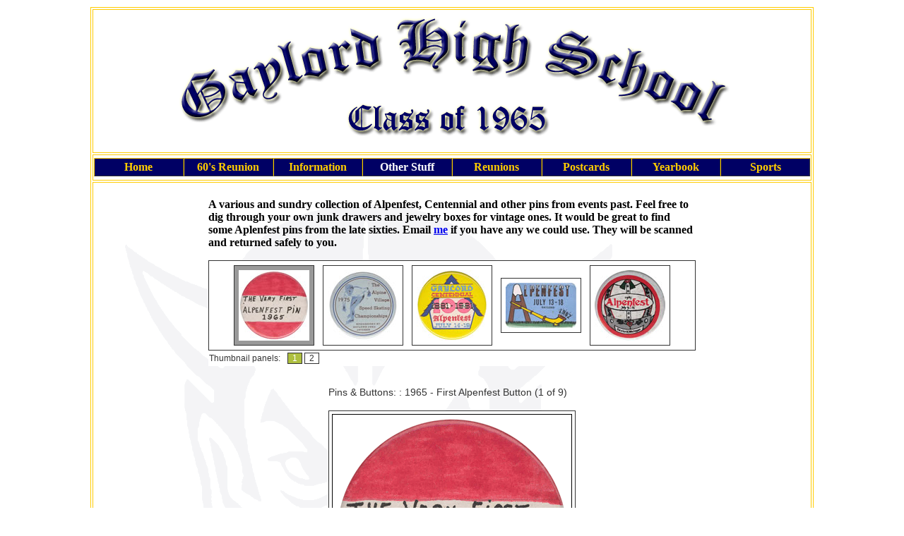

--- FILE ---
content_type: text/html
request_url: http://ghs1965.com/miscellaneous/pins/pins_buttons.html
body_size: 4173
content:
<!DOCTYPE html PUBLIC "-//W3C//DTD XHTML 1.0 Transitional//EN" "http://www.w3.org/TR/xhtml1/DTD/xhtml1-transitional.dtd">
<html xmlns="http://www.w3.org/1999/xhtml"><!-- InstanceBegin template="/Templates/index.dwt" codeOutsideHTMLIsLocked="false" -->
<head>
<meta name="verify-v1" content="j4bStSVehR7/y17L70B6IW4gkJ/HaxMHpuRydx8bgWc=" />
<meta http-equiv="Content-Type" content="text/html; charset=iso-8859-1" />
<!-- InstanceBeginEditable name="doctitle" -->
<title>Gaylord High School 1965 | Pins</title>
<!-- InstanceEndEditable --><!-- InstanceBeginEditable name="head" -->
<style type="text/css" media="screen">
<!--
@import url("../../p7gs/p7gs_base.css");
-->
</style>
<script type="text/javascript" src="../../p7gs/p7gsscripts.js"></script>
<!-- InstanceEndEditable -->
<link rel="shortcut icon" href="../../images/favicon.ico" type="image/x-icon" />
<script type="text/javascript" src="../../p7pm/p7popmenu.js"></script>
<style type="text/css" media="screen">
<!--
@import url("../../p7pm/p7pmh4.css");
-->
</style>
<link href="../../ghs_1965.css" rel="stylesheet" type="text/css" />
<style type="text/css">
<!--
body {
	background-image: url();
}
-->

</style></head>
<body onload="P7_initPM(1,4,1,100,50)">
<table width="802" border="0" align="center" cellpadding="1" cellspacing="1">
  <tr>
    <td height="2288" align="left" valign="top" class="background"><table width="1024" border="1" align="center" bordercolor="FFCC00">
      <tr>
        <td align="center" ><img src="../../images/ghs_banner.gif" width="800" height="200" alt="GHS Banner" /></td>
      </tr>
      <tr>
        <td height="33" align="center" valign="middle"><ul id="p7PMnav">
          <li><a href="../../index.html" class="p7PMtrg">Home</a>
            <ul>
              <li><a href="../../welcome.html">Welcome</a></li>
            </ul>
          </li>
          <li><a href="#" class="p7PMtrg">60's Reunion</a>
            <ul>
              <li><a href="#" class="p7PMtrg">Reunion Photos</a>
                <ul>
                  <li><a href="#" class="p7PMtrg">2005</a>
                    <ul>
                      <li><a href="../../Sixties/2005/2005_photos.html">Photo Gallery</a></li>
                      <li><a href="#" class="p7PMtrg">Class Pictures</a>
                        <ul>
                          <li><a href="../../Sixties/2005/1960/1960.html">1960</a></li>
                          <li><a href="#" class="p7PMtrg">1961</a>
                            <ul>
                              <li><a href="../../Sixties/2005/1961/1961.html">Class Picture</a></li>
                              <li><a href="../../Sixties/Senior%20Pictures/1961/1961.html">Yearbook Senior Photos</a></li>
                            </ul>
                          </li>
                          <li><a href="../../Sixties/2005/1962/1962.html">1962</a></li>
                          <li><a href="../../Sixties/2005/1963/1963.html">1963</a></li>
                          <li><a href="../../Sixties/2005/1964/1964.html">1964</a></li>
                          <li><a href="../../Sixties/2005/1965/1965.html">1965</a></li>
                          <li><a href="../../Sixties/2005/1966/1966.html">1966</a></li>
                          <li><a href="../../Sixties/2005/1967/1967.html">1967</a></li>
                          <li><a href="../../Sixties/2005/1968/1968.html">1968</a></li>
                          <li><a href="../../Sixties/2005/1969/1969.html">1969</a></li>
                        </ul>
                      </li>
                    </ul>
                  </li>
                  <li><a href="#" class="p7PMtrg">2007</a>
                    <ul>
                      <li><a href="../../Sixties/2007/2007_photos.html">Photo Gallery</a></li>
                      <li><a href="../../Sixties/2007/1965/1965.html" class="p7PMtrg">Class Pictures</a>
                        <ul>
                          <li><a href="../../Sixties/2007/1960/1960.html">1960</a></li>
                          <li><a href="../../Sixties/2007/1962/1962.html">1962</a></li>
                          <li><a href="../../Sixties/2007/1963/1963.html">1963</a></li>
                          <li><a href="../../Sixties/2007/1964/1964.html">1964</a></li>
                          <li><a href="../../Sixties/2007/1965/1965.html">1965</a></li>
                          <li><a href="../../Sixties/2007/1966/1966.html">1966</a></li>
                          <li><a href="../../Sixties/2007/1967/1967.html">1967</a></li>
                          <li><a href="../../Sixties/2007/1969/1969.html">1969</a></li>
                          <li><a href="../../Sixties/2007/1970/1970.html">1970</a></li>
                        </ul>
                      </li>
                    </ul>
                  </li>
                  <li><a href="#" class="p7PMtrg">2009</a>
                    <ul>
                      <li><a href="../../Sixties/2009/2009_photos.html">Photo Gallery</a></li>
                      <li><a href="#" class="p7PMtrg">Class Pictures</a>
                        <ul>
                          <li><a href="../../Sixties/2009/1961/1961.html">1961</a></li>
                          <li><a href="../../Sixties/2009/1963/1963.html">1963</a></li>
                          <li><a href="../../Sixties/2009/1965/1965.html">1965</a></li>
                          <li><a href="../../Sixties/2009/1968/1968.html">1968</a></li>
                        </ul>
                      </li>
                    </ul>
                  </li>
                  <li><a href="#" class="p7PMtrg">2011</a>
                    <ul>
                      <li><a href="../../Sixties/2011/2011_photos.html">Photo Gallery</a></li>
                    </ul>
                  </li>
                  <li><a href="#" class="p7PMtrg">2014</a>
                    <ul>
                      <li><a href="../../Sixties/2014/2014_photos.html">Photo Gallery</a></li>
                      <li><a href="#" class="p7PMtrg">Class Pictures</a>
                        <ul>
                          <li><a href="../../Sixties/2014/1961/1961.html">1961</a></li>
                          <li><a href="../../Sixties/2014/1964/1964.html">1964</a></li>
                          <li><a href="../../Sixties/2014/1965/1965.html">1965</a></li>
                          <li><a href="../../Sixties/2014/1967/1967.html">1967</a></li>
                          <li><a href="../../Sixties/2014/1968/1968.html">1968</a></li>
                          <li><a href="../../Sixties/2014/1969/1969.html">1969</a></li>
                        </ul>
                      </li>
                    </ul>
                  </li>
                  <li><a href="#" class="p7PMtrg">2017</a>
                    <ul>
                      <li><a href="../../Sixties/2017/2017_photos.html">Photo Gallery</a></li>
                      <li><a href="#" class="p7PMtrg">Class Pictures</a>
                        <ul>
                          <li><a href="../../Sixties/2017/1960/1960.html">1960</a></li>
                          <li><a href="../../Sixties/2017/1961/1961.html">1961</a></li>
                          <li><a href="../../Sixties/2017/1964/1964.html">1964</a></li>
                          <li><a href="../../Sixties/2017/1965/1965.html">1965</a></li>
                          <li><a href="../../Sixties/2017/1966/1966.html">1966</a></li>
                          <li><a href="../../Sixties/2017/1967/1967.html">1967</a></li>
                          <li><a href="../../Sixties/2017/1968/1968.html">1968</a></li>
                          <li><a href="../../Sixties/2017/1969/1969.html">1969</a></li>
                        </ul>
                      </li>
                    </ul>
                  </li>
                </ul>
              </li>
              <li><a href="#" class="p7PMtrg">Senior Pictures</a>
                <ul>
                  <li><a href="../../Sixties/Senior%20Pictures/1960/1960.html">1960</a></li>
                  <li><a href="../../Sixties/Senior%20Pictures/1961/1961.html">1961</a></li>
                  <li><a href="../../Sixties/Senior%20Pictures/1962/1962.html">1962</a></li>
                  <li><a href="../../Sixties/Senior%20Pictures/1963/1963.html">1963</a></li>
                  <li><a href="../../Sixties/Senior%20Pictures/1964/1964.html">1964</a></li>
                  <li><a href="../../Sixties/Senior%20Pictures/1965%20St.Mary's/1965_SMarys.html">1965 St. Mary's</a></li>
                  <li><a href="../../Sixties/Senior%20Pictures/1966/1966.html">1966</a></li>
                  <li><a href="../../Sixties/Senior%20Pictures/1967/1967.html">1967</a></li>
                  <li><a href="../../Sixties/Senior%20Pictures/1968/1968.html">1968</a></li>
                  <li><a href="../../Sixties/Senior%20Pictures/1969/1969.html">1969</a></li>
                </ul>
              </li>
            </ul>
          </li>
          <li><a href="#" class="p7PMtrg">Information</a>
            <ul>
              <li><a href="../../message_board.html">Message Board</a></li>
              <li><a href="../../reunion_info.html">'65 Class Reunion Info</a></li>
              <li><a href="#" class="p7PMtrg">Herald Times</a>
                <ul>
                  <li><a href="../../images/ptjul08.pdf">July 2008 Primetimes &quot;Boomer Memories&quot;</a></li>
                  <li><a href="../../Sixties/herald_times/2005/herald_times.htm" target="_blank">June 2005 Article on 60's Reunion</a></li>
                </ul>
              </li>
              <li><a href="../../email.html">Email Directory</a></li>
              <li><a href="../../links/links.html">Links Page</a></li>
              <li><a href="../../info_contact.html">Information &amp; Contact</a></li>
              <li><a href="../../ClassmatePassing.html">Classmate Passings</a></li>
            </ul>
          </li>
          <li><a href="#" class="p7PMtrg">Other Stuff</a>
            <ul>
              <li><a href="../../1953%20phonebook/1953.html">1953 Telephone Book</a></li>
              <li><a href="../../top_25.html">Top 25 Songs 1965</a></li>
              <li><a href="../../dairy_bar/dairy_bar.html">Dairy Bar Pics - 1963</a></li>
              <li><a href="../../top_100.html">Top 100 Songs 1965</a></li>
              <li><a href="../../factoids.html">1965 Factoids</a></li>
              <li><a href="../../flashbacks.html">Flashbacks</a></li>
              <li><a href="pins_buttons.html">Pins &amp; Buttons</a></li>
              <li><a href="../car_haulers/car_haulers.html">Vintage Car Haulers</a></li>
            </ul>
          </li>
          <li><a href="#" class="p7PMtrg">Reunions</a>
            <ul>
              <li><a href="#" class="p7PMtrg">Photos</a>
                <ul>
                  <li><a href="#" class="p7PMtrg">Class Photos</a>
                    <ul>
                      <li><a href="../../class_pictures/1985_group.html">1985</a></li>
                      <li><a href="../../class_pictures/1990_group.html">1990</a></li>
                      <li><a href="../../class_pictures/1995_group.html">1995</a></li>
                      <li><a href="../../class_pictures/2000_group.html">2000</a></li>
                      <li><a href="../../class_pictures/2005_group.html">2005</a></li>
                      <li><a href="../../class_pictures/2010_group.html">2010</a></li>
                      <li><a href="../../class_pictures/2015_group.html">2015</a></li>
                      <li><a href="../../class_pictures/2022_group.html">2022</a></li>
                      <li><a href="../../class_pictures/2023_group.html">2023</a></li>
                      <li><a href="../../class_pictures/2025_group.html">2025</a></li>
                    </ul>
                  </li>
                  <li><a href="#" class="p7PMtrg">Miscellaneous</a>
                    <ul>
                      <li><a href="../../class_pictures/1975_misc.html">1975</a></li>
                      <li><a href="../../class_pictures/1985_misc.html">1985</a></li>
                      <li><a href="../../class_pictures/1990_misc.html">1990</a></li>
                      <li><a href="../../class_pictures/1995_misc.html">1995</a></li>
                      <li><a href="../../class_pictures/2000_misc.html">2000</a></li>
                      <li><a href="../../class_pictures/2005_misc.html">2005</a></li>
                      <li><a href="../../class_pictures/2010_misc.html">2010</a></li>
                      <li><a href="#" class="p7PMtrg">2015</a>
                        <ul>
                          <li><a href="../../class_pictures/2015_party.html">Judi's Party</a></li>
                          <li><a href="../../class_pictures/2015_reunion.html">Reunion Michaywe'</a></li>
                        </ul>
                      </li>
                      <li><a href="../../class_pictures/2022%20Picnic.html">2022</a></li>
                      <li><a href="../../class_pictures/2023%20Picnic.html">2023</a></li>
                      <li><a href="../../class_pictures/2025_misc.html">2025</a></li>
                    </ul>
                  </li>
                </ul>
              </li>
              <li><a href="#" class="p7PMtrg">Video</a>
                <ul>
                  <li><a href="../../video/1975_picnic.html">1975 Reunion Picnic</a></li>
                  <li><a href="../../video/1990_dinner.html">1990 Reunion Dinner</a></li>
                  <li><a href="../../video/1990_picnic.html">1990 Reunion Picnic</a></li>
                  <li><a href="../../video/2005_reunion.html">2005 Reunion Dinner</a></li>
                  <li><a href="../../video/2005_reunion_pics.html">2005 Picture Video</a></li>
                  <li><a href="#" class="p7PMtrg">2010 Reunion</a>
                    <ul>
                      <li><a href="../../video/2010_reunion.html">Reunion (Miscelleneous)</a></li>
                      <li><a href="../../video/2010_raffle.html">Reunion Raffle</a></li>
                      <li><a href="../../video/2010_individuals.html">Classmate Slideshow</a></li>
                    </ul>
                  </li>
                  <li><a href="#" class="p7PMtrg">2022 Class Picnic</a>
                    <ul>
                      <li><a href="../../video/2022%20Picnic%20Clip%201.html">Video Clip 1</a></li>
                      <li><a href="../../video/2022%20Picnic%20Clip%202.html">Video Clip 2</a></li>
                      <li><a href="../../video/2022%20Picnic%20Clip%203.html">Video Clip 3</a></li>
                      <li><a href="../../video/2022%20Picnic%20Clip%204.html">Video Clip 4</a></li>
                    </ul>
                  </li>
                  <li><a href="../../video/2023%20Picnic%20Clip.html">2023 Picnic Clip</a></li>
                </ul>
              </li>
            </ul>
          </li>
          <li><a href="#" class="p7PMtrg">Postcards</a>
            <ul>
              <li><a href="#" class="p7PMtrg">To 1939</a>
                <ul>
                  <li><a href="../../postcards/18XX_1939/City/18xx_1939_city.html">City</a></li>
                  <li><a href="../../postcards/18XX_1939/Lakes%20&amp;%20Parks/18xx_1939_lp.html">Lakes &amp; Parks</a></li>
                  <li><a href="../../postcards/18XX_1939/Motels%20&amp;%20Resorts/18xx_1939_mr.html">Motels &amp; Resorts</a></li>
                  <li><a href="../../postcards/18XX_1939/Miscellaneous/18xx_1939_misc.html">Miscelleneous</a></li>
                </ul>
              </li>
              <li><a href="#" class="p7PMtrg">1940s</a>
                <ul>
                  <li><a href="../../postcards/1940s/City/1940s_city.html">City</a></li>
                  <li><a href="../../postcards/1940s/Lakes%20&amp;%20Parks/1940s_lp.html">Lakes &amp; Parks</a></li>
                  <li><a href="../../postcards/1940s/Motels%20&amp;%20Resorts/1940s_mr.html">Motels &amp; Resorts</a></li>
                  <li><a href="../../postcards/1940s/Miscellaneous/1940s_misc.html">Miscellaneous</a></li>
                </ul>
              </li>
              <li><a href="#" class="p7PMtrg">1950s</a>
                <ul>
                  <li><a href="../../postcards/1950s/City/1950s_city.html">City</a></li>
                  <li><a href="../../postcards/1950s/Lakes%20&amp;%20Parks/1950s_lp.html">Lakes &amp; Parks</a></li>
                  <li><a href="../../postcards/1950s/Motels%20&amp;%20Resorts/1950s_mr.html">Motels &amp; Resorts</a></li>
                  <li><a href="../../postcards/1950s/Miscellaneous/1950s_misc.html">Miscellaneous</a></li>
                </ul>
              </li>
              <li><a href="#" class="p7PMtrg">1960s</a>
                <ul>
                  <li><a href="../../postcards/1960s/City/1960s_city.html">City</a></li>
                  <li><a href="../../postcards/1960s/Lakes%20&amp;%20Parks/1960s_lp.html">Lakes &amp; Parks</a></li>
                  <li><a href="../../postcards/1960s/Motels%20&amp;%20Resorts/1960s_mr.html">Motels &amp; Resorts</a></li>
                  <li><a href="../../postcards/1960s/Miscellaneous/1960s_misc.html">Miscellaneous</a></li>
                </ul>
              </li>
              <li><a href="../../postcards/1970s/1970s.html">1970s</a></li>
            </ul>
          </li>
          <li><a href="#" class="p7PMtrg">Yearbook</a>
            <ul>
              <li><a href="#" class="p7PMtrg">Miscellaneous</a>
                <ul>
                  <li><a href="../../yearbook/juniors.html">Junior Class</a></li>
                  <li><a href="../../yearbook/sophomores.html">Sophomore Class</a></li>
                  <li><a href="../../yearbook/freshmen.html">Freshman Class</a></li>
                  <li><a href="../../yearbook/graduation_prom.html">Graduation &amp; Prom</a></li>
                  <li><a href="../../yearbook/senior_trip.html">Senior Trip</a></li>
                  <li><a href="../../yearbook/class_play.html">Class Play</a></li>
                </ul>
              </li>
              <li><a href="../../yearbook/inside_front.html">Inside Front Cover</a></li>
              <li><a href="../../yearbook/clubs.html">Clubs</a></li>
              <li><a href="../../yearbook/yearbook_staff.html">Yearbook &amp; Devilaire</a></li>
              <li><a href="../../yearbook/future.html">Future Careers</a></li>
              <li><a href="../../yearbook/behind_scenes.html">Behind The Scenes</a></li>
              <li><a href="../../yearbook/devils_doodles.html">Devil's Doodles</a></li>
              <li><a href="../../yearbook/queen_mary.html">Homecoming Queen</a></li>
              <li><a href="../../yearbook/mainst_1965.html">Main Street 1965</a></li>
              <li><a href="../../yearbook/senior_band.html">Senior Band</a></li>
              <li><a href="../../yearbook/teachers.html">Teachers</a></li>
              <li><a href="../../yearbook/board_edu.html">Board of Education</a></li>
              <li><a href="../../yearbook/cooks_drivers.html">Cooks, Bus Drivers, Custodians</a></li>
              <li><a href="../../yearbook/inside_rear.html">Inside Rear Cover</a></li>
            </ul>
          </li>
          <li><a href="#" class="p7PMtrg">Sports</a>
            <ul>
              <li><a href="../../yearbook/basketball.html">Basketball Team</a></li>
              <li><a href="../../yearbook/8th%20Grade%20BB.html">8th Grade Basketball</a></li>
              <li><a href="../../yearbook/cheerleaders.html">Cheerleaders</a></li>
              <li><a href="../../yearbook/football.html">Football Team</a></li>
              <li><a href="../../yearbook/golf_ski_tennis.html">Golf, Skiing &amp; Tennis</a></li>
            </ul>
          </li>
          <!--[if lte IE 6]><style>#p7PMnav a{height:1em;}#p7PMnav li{height:1em;}#p7PMnav ul li{float:left;clear:both;width:100%}</style><![endif]-->
          <!--[if IE 6]><style>#p7PMnav ul li{clear:none;}</style><![endif]-->
          <!--[if IE 7]><style>#p7PMnav a{zoom:100%;}#p7PMnav ul li{float:left;clear:both;width:100%;}</style><![endif]-->
        </ul></td>
      </tr>
      <tr>
        <td height="36" align="left" valign="top"><!-- InstanceBeginEditable name="EditRegion" -->
          <table width="700" border="0" align="center" cellpadding="5" cellspacing="0">
            <tr>
              <td><p class="msg_board_text">A various and sundry collection of Alpenfest, Centennial and other pins from events past. Feel free to dig through your own junk drawers and jewelry boxes for vintage ones. It would be great to find some Aplenfest pins from the late sixties. Email <a href="mailto:janw@jancointernational.com">me</a> if you have any we could use. They will be scanned and returned safely to you.</p>
                <div id="p7GS">
                  <div id="p7GSvpW3">
                    <div id="p7GSvp">
                      <div id="p7GSsc">
                        <ul>
                          <li><a href="pins_buttons/fullsize/first_alpenfest_fs.gif"><img src="pins_buttons/thumbs/first_alpenfest_tmb.jpg" alt="Pins & Buttons: : 1965 - First Alpenfest Button" title="" width="100" height="100" /></a></li>
                          <li><a href="pins_buttons/fullsize/1975_speedskating_fs.gif"><img src="pins_buttons/thumbs/1975_speedskating_tmb.jpg" alt="Pins & Buttons: 1975 Speed Skating Pin" title="" width="100" height="100" /></a></li>
                          <li><a href="pins_buttons/fullsize/1981_alpenfest_fs.jpg"><img src="pins_buttons/thumbs/1981_alpenfest_tmb.jpg" alt="Pins & Buttons: 1981 Alpenfest / Centennial Pin" title="" width="100" height="100" /></a></li>
                          <li><a href="pins_buttons/fullsize/1982_alpenfest_fs.gif"><img src="pins_buttons/thumbs/1982_alpenfest_tmb.jpg" alt="Pins & Buttons: 1982 Alpenfest Pin" title="" width="100" height="64" /></a></li>
                          <li><a href="pins_buttons/fullsize/1983_alpenfest_fs.gif"><img src="pins_buttons/thumbs/1983_alpenfest_tmb.jpg" alt="Pins & Buttons: 1983 Alpenfest Pin" title="" width="100" height="100" /></a></li>
                        </ul>
                        <ul>
                          <li><a href="pins_buttons/fullsize/1984_alpenfest_fs.gif"><img src="pins_buttons/thumbs/1984_alpenfest_tmb.jpg" alt="Pins & Buttons: 1984 Alpenfest Pin" title="" width="100" height="100" /></a></li>
                          <li><a href="pins_buttons/fullsize/1985_alpenfest_fs.gif"><img src="pins_buttons/thumbs/1985_alpenfest_tmb.jpg" alt="Pins & Buttons: 1985 Alpenfest Pin" title="" width="100" height="100" /></a></li>
                          <li><a href="pins_buttons/fullsize/centennial_1_fs.gif"><img src="pins_buttons/thumbs/centennial_1_tmb.jpg" alt="Pins & Buttons: 1881- 1981 Centennial Pin" title="" width="100" height="100" /></a></li>
                          <li><a href="pins_buttons/fullsize/centennial_2_fs.gif"><img src="pins_buttons/thumbs/centennial_2_tmb.jpg" alt="Pins & Buttons: 1881 - 1981 Centennial Button" title="" width="100" height="100" /></a></li>
                        </ul>
                      </div>
                    </div>
                  </div>
                  <div id="p7GSnv"><span id="p7GSnvtitle">Thumbnail panels:</span></div>
                  <div id="p7GSfs"></div>
                  <div id="p7GSpb"><img src="../../p7gs/images/prog-bar.gif" alt="Now Loading" width="125" height="22" /></div>
                  <div id="p7GSah"></div>
                  <!--[if IE 5]><style>#p7GSvp,#p7GSfsc,#p7GSfsd{text-align:left;}#p7GSnv a{height:1em;width:1em;}</style><![endif]-->
                  <!--[if lte IE 6]><style>#p7GS{height:1%;}</style><![endif]-->
                </div>
                <script type="text/javascript">
<!--
function P7_IGMload(){P7_HGSinit(1,1,1,0,1,1,0,1);}
if(window.addEventListener){window.addEventListener("load",P7_IGMload,false);
}else if(document.addEventListener){document.addEventListener("load",P7_IGMload,false);
}else if(window.attachEvent){window.attachEvent("onload",P7_IGMload);
}else if(typeof window.onload=='function'){var p7loadit=onload;window.onload=function(){
p7loadit();P7_IGMload();};}else{window.onload=P7_IGMload;}
//-->
                </script>
<p>&nbsp;</p>
                <p>&nbsp;</p></td>
            </tr>
          </table>
        <!-- InstanceEndEditable --></td>
      </tr>
      <tr valign="top">
        <td height="49" align="right"><p align="right" class="copyright">Copyright  &copy; 2025 by: GHS1965.com<br />
            All Rights Reserved<br />
              <!-- #BeginDate format:Am1a -->August 16, 2025 7:43 PM<!-- #EndDate -->
            </p>
          </td>
      </tr>
    </table></td>
  </tr>
</table>
</body>
<!-- InstanceEnd --></html>


--- FILE ---
content_type: text/css
request_url: http://ghs1965.com/ghs_1965.css
body_size: 790
content:
.msg_board_text {
	font-family: "Times New Roman", Times, serif;
	font-size: 16px;
	color: 000064;
	font-weight: bold;
}
.msg_board_hdr {
	font-family: "Times New Roman", Times, serif;
	font-size: 20px;
	color: 000064;
	font-weight: bold;
}
.copyright {
	font-family: "Times New Roman", Times, serif;
	font-size: 12px;
	color: #666666;
}
.copyright_bold {
	font-family: "Times New Roman", Times, serif;
	font-size: 12px;
	font-weight: bold;
	color: #666666;
}
.menu_bar_text {
	font-family: "Times New Roman", Times, serif;
	font-size: 16px;
	font-weight: bold;
	color: #FFCC00;
}
.menu_bar_text_navy {
	font-family: "Times New Roman", Times, serif;
	font-size: 18px;
	font-weight: bold;
	color: #000066;
}
.table_header {
	font-family: "Times New Roman", Times, serif;
	font-size: 16px;
	font-weight: bold;
	color: #999999;
}
.gold_banner_header {
	font-family: "Times New Roman", Times, serif;
	font-size: 18px;
	font-weight: bold;
	color: #FFCC00;
}
.cell_height_30 {
	height: 30px;
}
.cell_height_20 {
	height: 20px;
}
.pge_date {
	font-family: "Times New Roman", Times, serif;
	font-size: 14px;
	font-weight: normal;
	color: #999999;
	text-align: right;
}
.generic_text {
}
.class_cell_red {
	font-family: "Times New Roman", Times, serif;
	border: medium double #FF0000;
	font-size: 12px;
	font-weight: bold;
	color: #000064;
}
.class_cell_green {
	font-family: "Times New Roman", Times, serif;
	font-size: 12px;
	font-weight: bold;
	border: medium double #009900;
}
.class_cell_black {
	font-family: "Times New Roman", Times, serif;
	font-size: 12px;
	font-weight: bold;
	border: medium double #000000;
}
.bio_links {
	font-family: "Times New Roman", Times, serif;
	font-size: 16px;
	font-weight: bold;
	color: #000099;
	border: thin none #FFFFFF;
	background-color: #FFFFFF;
	vertical-align: middle;
	text-align: center;
	line-height: normal;
}
#individual_1 {
	border: thin solid #000066;
}
#pmmcrumb .table_header {
	color: #FFCC00;
	font-family: "Times New Roman", Times, serif;
	font-size: 16px;
	font-weight: bold;
}
#table_header {
}
.page_header_text {
	font-family: "Times New Roman", Times, serif;
	font-size: 36px;
	font-style: normal;
	font-weight: bold;
	color: #000064;
}
.biographies {
	background-color: #FFFFCC;
}
.background {
	background-image: url(images/Devil_95.gif);
	background-repeat: no-repeat;
	background-attachment: scroll;
	background-position: 50px 280px;
}
.memorbilia_header {
	font-family: "Times New Roman", Times, serif;
	font-size: 24px;
	color: #666666;
	font-weight: bold;
}
.obit_comments {
	font-family: "Times New Roman", Times, serif;
	line-height: 1.25;
	font-size: 16px;
	color: #666666;
	font-weight: normal;
}
.photo_caption {
	font-family: Arial, Helvetica, sans-serif;
	font-size: 12px;
	font-style: normal;
	font-weight: bold;
	color: #999999;
}
.news_column_text {
	font-family: "Times New Roman", Times, serif;
	font-size: 14px;
	font-weight: normal;
	color: #333333;
	border-top: none #FFFFFF;
	border-right: none #FFFFFF;
	border-bottom: none #FFFFFF;
	border-left: none #FFFFFF;
}
.class_cell_yellow {

	font-family: "Times New Roman", Times, serif;
	font-size: 12px;
	font-weight: bold;
	border: medium double #990000;
}
.video_page_text {

	font-family: Arial, Helvetica, sans-serif;
	font-size: 12px;
	font-style: normal;
	font-weight: bold;
	color: #333333;
}
.class_photo_header {
	font-family: "Times New Roman", Times, serif;
	font-size: 24px;
	color: #000066;
	font-weight: bold;
	font-style: normal;
}
.email_addresses {
	border: thin none #FFFFFF;
	height: 25px;
	width: 250px;
}
.floatright {
float: right;
margin: 5px 5px 5px 5px;
}
.floatleft {
float: left;
margin: 5px 5px 5px 5px;
}


--- FILE ---
content_type: text/css
request_url: http://ghs1965.com/p7pm/p7pmh4.css
body_size: 909
content:
/* 
  -----------------------------------
  PopMenu Magic Style Sheet
  by Project Seven Development
  www.projectseven.com
  Menu Type: Horizontal
  Style Theme:4 -Cayenne
  -----------------------------------
*/
#p7PMnav {
	margin: 0;
	padding: 0;
	/*other properties are here*/
	text-align: left;
}

#p7PMnav ul {
	margin:0;
	padding:0;
	position: absolute;
	left: -9000px;
	z-index: 10000;
}

/* these are the menu styles */

#p7PMnav li {
	list-style-type: none;
	margin: 0;
	padding: 0;
}

/* ------ the menu link styles ------ */
#p7PMnav a {
	display: block;
	text-decoration: none;
	background-color: #000064;
	padding: 4px 10px;
	color: #FFCC00;
	border-top: 1px solid #FFCC00;
	border-bottom: 1px solid #333333;
	border-right: 1px solid #333333;
	border-left: 1px solid #FFCC00;
	line-height: 1;
	font-weight: bold;
	font-family: "Times New Roman", Times, serif;
	/*other properties are here*/
	text-align: center;
}

#p7PMnav a:hover, #p7PMnav a:active, #p7PMnav a:focus {
	background-color: #FFCC00;
	border-top: 1px solid #D9D2BD;
	border-left: 1px solid #D9D2BD;
	color: #000064;
	letter-spacing: .01px;
}
#p7PMnav ul ul a:hover, #p7PMnav ul ul a:active, #p7PMnav ul ul a:focus {
}
#p7PMnav ul ul a {
	display: block;
	text-decoration: none;
	padding: 4px 10px;
	color: #FFCC00;
	background-color: #000064;
	border-top: 1px solid #FFCC00;
	border-left: 1px solid #FFCC00;
	line-height:1;
	/*other properties are here*/
	text-align: center;
}
/* ------ the current page marker style ------ */
#p7PMnav .p7PMmark {
	color: #FFFFFF;
	font-weight: bold;
}
/* ------ the trigger link styles ------- */

/*the normal trigger links */
#p7PMnav ul .p7PMtrg, #p7PMnav ul .p7PMtrg:hover {
	background-image:  url(img/p7PM_light_east.gif);
	background-repeat:	no-repeat;
	background-position: right center;
}
/* the active trigger link style */
#p7PMnav .p7PMon {
	background-color: #FFCC00;
	border-top: 1px solid #DED9C7;
	border-left: 1px solid #DED9C7;
	color: #FFFFFF;
}
#p7PMnav ul .p7PMon, #p7PMnav ul .p7PMon:hover {
	background-image:  url(img/p7PM_light_east.gif);
	background-repeat:	no-repeat;
	background-position: right center;
	background-color: #FFCC00;
	border-top: 1px solid #DED9C7;
	border-left: 1px solid #DED9C7;
	color: #FFFFFF;
}

/*the submenu classes */
#p7PMnav .p7PMhide {
	left: -9000px;
	border: 0;
}
#p7PMnav .p7PMshow {
	left: auto;
	z-index: 20000 !important;
}

/* Top level menu width */
#p7PMnav li {
	float: left;
	width: 12.50%;
}
#p7PMnav ul li {
	float: none;
}
/* 2nd and subsequent Submenu widths */
#p7PMnav ul, #p7PMnav ul li {
/* width: 172px */
	width: 172px;
}
#pmmcrumb {
	font-weight: bold;
	margin-bottom: 16px;
	color: #776F55;
}
#pmmcrumb a, #pmmcrumb a:visited {
	font-weight: normal;
	color: #776F55;
}
#pmmcrumb a:hover, #pmmcrumb a:active, #pmmcrumb a:focus {
	font-weight: normal;
	color: #000000;
}


--- FILE ---
content_type: application/javascript
request_url: http://ghs1965.com/p7gs/p7gsscripts.js
body_size: 4473
content:

/* 

  ================================================
  PVII Horizontal Gallery scripts
  Copyright (c) 2006 Project Seven Development
  www.projectseven.com
  Version: 1.1.5
  ================================================
  
*/

var p7gsiem=(navigator.appVersion.indexOf("MSIE 5")>-1&&navigator.userAgent.indexOf("Mac")>-1)?true:false;
var p7gsca,p7gsa=new Array(),p7gsplot=new Array(),p7gstmb = new Array();
function P7_setHGS(){
	var i,d='',tA,h="<sty"+"le type=\"text/css\">";
	if(!document.getElementById){
		return;
	}
	tA=navigator.userAgent.toLowerCase();
	if(window.opera){
		if(tA.indexOf("opera 5")>-1 || tA.indexOf("opera 6")>-1){
			return;
		}
	}
	h+="#p7GS{visibility:hidden;}";
	h+="<"+"/sty"+"le>";
	document.write(h);
}
P7_setHGS();
function P7_HGSinit(){
	var i,x,s,vp,sc,ul,li,h,hh=0,w,ww=0,uw,n,nn,im,a,nv,hv,bh,bw,ed,eh,ew,cv,j,kw,tA;
	if(!document.getElementById){
		return;
	}
	tA=navigator.userAgent.toLowerCase();
	if(window.opera){
		if(tA.indexOf("opera 5")>-1 || tA.indexOf("opera 6")>-1){
			return;
		}
	}
	p7gsa=arguments;
	if(p7gsiem||tA.indexOf('scape6/6')>-1){
		p7gsa[1]=0;
	}
	vp=document.getElementById('p7GSvp');
	sc=document.getElementById('p7GSsc');
	li=sc.getElementsByTagName('LI');
	im=sc.getElementsByTagName('IMG');
	for(i=0;i<im.length;i++){
		im[i].style.display='block';
	}
	for(i=0;i<li.length;i++){
		li[i].style.position='absolute';
		h=li[i].offsetHeight;
		w=li[i].offsetWidth;
		hh=(h>hh)?h:hh;
		ww=(w>ww)?w:ww;
	}
	for(i=0;i<li.length;i++){
		li[i].style.height=hh+'px';
		li[i].style.width=ww+'px';
	}
	for(i=0;i<li.length;i++){
		h=li[i].offsetHeight;
		w=li[i].offsetWidth;
		if(h>hh){
			n=hh-(h-hh);
			li[i].style.height=n+'px';
		}
		if(w>ww){
			n=ww-(w-ww);
			li[i].style.width=n+'px';
		}
	}
	ul=sc.getElementsByTagName('UL');
	ww=0;
	for(i=0;i<ul.length;i++){
		li=ul[i].getElementsByTagName('LI');
		kw=0;
		for(j=0;j<li.length;j++){
			w=li[j].offsetWidth;
			h=li[j].offsetHeight;
			li[j].style.left=kw+'px';
			kw+=w;
			ww=(kw>ww)?kw:ww;
		}
		ul[i].style.position='relative';
		ul[i].style.height=h+'px';
	}
	if(ul.length==1){
		document.getElementById('p7GSnv').style.display='none';
	}
	sc.style.position='absolute';
	sc.style.top='0px';
	sc.style.left='0px';
	vp.style.height=h+'px';
	vp.style.width=ww+'px';
	vp.style.overflow='hidden';
	if(p7gsa[0]==1){
		li=sc.getElementsByTagName('LI');
		for(i=0;i<li.length;i++){
			im=li[i].getElementsByTagName('IMG')[0];
			h=im.offsetHeight;
			w=im.offsetWidth;
			hh=parseInt(li[i].style.height);
			ww=parseInt(li[i].style.width);
			n=parseInt((hh-h)/2);
			nn=parseInt((ww-w)/2);
			if(n>0){
				im.style.marginTop=n+'px';
			}
			if(nn>0){
				im.style.marginLeft=nn+'px';
			}
		}
	}
	document.p7gspre=new Array();
	a=sc.getElementsByTagName('A');
	x=0;
	for(i=0;i<a.length;i++){
		if(a[i].parentNode.nodeName=='LI'){
			a[i].onmouseover=function(){
				P7_HGSover(this);
			};
			a[i].onfocus=function(){
				P7_HGSover(this);
			};
			a[i].onmouseout=function(){
				P7_HGSout(this);
			};
a[i].onclick= function(){
	return P7_HGSshow(this);
};
document.p7gspre[x]=new Image();
document.p7gspre[x].cmp=false;
document.p7gspre[x].onload=function (){
	this.cmp=true;
};
a[i].p7gsindex=x;
p7gstmb[x]=a[i];
x++;
}
}
nv=document.getElementById('p7GSnv');
x=0;
if(nv){
hv=nv.innerHTML;
ul=sc.getElementsByTagName('UL');
for(i=0;i<ul.length;i++){
s=(i===0)?'':' <span>|</span> ';
x=i+1;
hv+=s+'<a id="p7gsn'+x+'" href="javascript:;" title="View Thumbnail Panel '+x+'">'+x+'</a>';
}
nv.innerHTML=hv;
a=nv.getElementsByTagName('A');
for(i=0;i<a.length;i++){
a[i].onclick= function(){
	return P7_HGSnvs(this);
};
}
}
document.getElementById('p7GS').style.visibility="visible";
h=p7gsa[4];
if(!P7_HGSurl()){
if(h>0){
P7_HGStrig(h-1,9);
}
}
}
function P7_HGSover(a){
	var im=a.getElementsByTagName('IMG')[0];
	if(im.className!='p7GSon'){
		im.className='p7GSover';
	}
}
function P7_HGSout(a){
	var im=a.getElementsByTagName('IMG')[0];
	if(im.className!='p7GSon'){
		im.className='';
	}
}
function P7_HGSnvs(a,g){
	var i,p,ta;
	p=parseInt(a.id.replace('p7gsn',''));
	g=(g)?g:0;
	ta=document.getElementById('p7GSnv').getElementsByTagName('A');
	for(i=0;i<ta.length;i++){
		if(ta[i].className){
			ta[i].className='';
		}
	}
	a.className='p7GSnvon';
	P7_HGSmove(p,g);
	return false;
}
function P7_HGSmove(p,g){
	var i,h,sc,t,c,m;
	sc=document.getElementById('p7GSsc');
	h=sc.getElementsByTagName('LI')[0].offsetHeight;
	t=((h*p)-h)*-1;
	c=parseInt(sc.style.top);
	c=(c)?c:0;
	m=(c<t)?1:0;
	P7_HGSvon();
	if(p7gsa[5]==1&&g!=9&&g!=6){
		P7_HGSscr(t,m);
	}
	else{
		sc.style.top=t+'px';
		P7_HGSvoff();
	}
}
function P7_HGSvoff(){
	var ta,i,j,ul,m=false;
	ta=document.getElementById('p7GSnv').getElementsByTagName('A');
	for(i=0;i<ta.length;i++){
		if(ta[i].className=='p7GSnvon'){
			m=true;
			break;
		}
	}
	if(m){
		ul=document.getElementById('p7GSsc').getElementsByTagName('UL');
		for(j=0;j<ul.length;j++){
			if(j==i){
				ul[j].style.visibility='visible';
			}
			else{
				ul[j].style.visibility='hidden';
			}
		}
	}
}
function P7_HGSvon(){
	var i,ul=document.getElementById('p7GSsc').getElementsByTagName('UL');
	for(i=0;i<ul.length;i++){
		ul[i].style.visibility='visible';
	}
}
function P7_HGSscr(t,m){
	var d,r,y=30;
	d=document.getElementById('p7GSsc');
	c=parseInt(d.style.top);
	r=P7_HGSrate(c,t);
	c+=(m==1)?r:r*-1;
	if(m==1){
		c=(c>=t)?t:c;
	}
	else{
		c=(c<=t)?t:c;
	}
	d.style.top=c+"px";
	if(c!=t){
		d.p7hgsan=setTimeout("P7_HGSscr("+t+","+m+")",y);
	}
	else{
		P7_HGSvoff();
	}
}
function P7_HGSrate(c,t){
	var tt=Math.abs(t-c),i=parseInt(tt*0.08,10);
	i=(i<=20)?20:i;
	return i;
}
function P7_HGStrig(n,ug){
	var i,sc,a,f;
	ug=(ug)?ug:0;
	a=p7gstmb[n];
	if(a){
		P7_HGStrigp(a,ug);
		f=P7_HGSshow(a,ug);
	}
}
function P7_HGStrigp(a,ug){
	var i,nv,ul,pp,f;
	nv=document.getElementById('p7GSnv').getElementsByTagName('A');
	ul=document.getElementById('p7GSsc').getElementsByTagName('UL');
	pp=a.parentNode;
	while(pp){
		if(pp.nodeName=='UL'){
			break;
		}
		pp=pp.parentNode;
	}
	for(i=0;i<ul.length;i++){
		if(ul[i]==pp){
			break;
		}
	}
	f = P7_HGSnvs(nv[i],ug);
}
function P7_HGSurl(){
	var i,h,s,x,m=false,p='pic';
	if(document.getElementById){
		h=document.location.search;
		if(h){
			h=h.replace('?','');
			s=h.split('=');
			if(s&&s.length){
				for(i=0;i<s.length;i+=2){
					if(s[i]==p){
						x=parseInt(s[i+1]);
						if(x){
							P7_HGStrig(x,9);
							m=true;
							break;
						}
					}
				}
			}
		}
		h=document.location.hash;
		if(h){
			x=parseInt(h.substring(1,h.length));
			if(x&&x>0){
				m=true;
			}
		}
	}
	if(m){
		x--;
		P7_HGStrig(x,9);
	}
	return m;
}
function P7_HGSshow(a,ug){
	var i,ti,im,fM,pM,dM,cM,dD,ds,h,w;
	ug=(ug)?ug:0;
	im=a.getElementsByTagName('IMG')[0];
	ti=document.getElementById('p7GSvp').getElementsByTagName('IMG');
	if(p7gsca){
		if(p7gsca==a){
			return false;
		}
	}
	for(i=0;i<ti.length;i++){
		ti[i].className='';
	}
	im.className='p7GSon';
	dM=document.getElementById('p7GSfs');
	fM=dM.getElementsByTagName('IMG')[0];
	pM=document.p7gspre[a.p7gsindex];
	if(document.p7gswait){
		clearTimeout(document.p7gswait);
	}
	p7gsca=a;
	if(!pM.cmp){
		P7_GSpbs(fM);
		pM.src=a.href;
		P7_GSwait(a.p7gsindex,ug);
	}
	else{
		P7_GSfin(pM,ug);
	}
	return false;
}
function P7_GSpbs(im,ug){
	var i,l,t,p,pb,pw,ph,ih,iw;
	pb=document.getElementById('p7GSpb');
	pw=pb.offsetWidth;
	ph=pb.offsetHeight;
	if(im){
		ih=(p7gsiem)?im.height:im.offsetHeight;
		iw=(p7gsiem)?im.width:im.offsetWidth;
		t=(ih-ph)/2;
		l=(iw-pw)/2;
		p=P7_getPos(im);
		l+=p[0];
		t+=p[1];
		pb.style.left=l+'px';
		pb.style.top=t+'px';
		pb.style.visibility="visible";
	}
}
function P7_getPos(im){
	var p,pp,l=0,t=0,r=new Array(2);
	pp=im;
	while(pp){
		l+=(pp.offsetLeft)?pp.offsetLeft:0;
		t+=(pp.offsetTop)?pp.offsetTop:0;
		if(window.opera||navigator.userAgent.indexOf("Safari")>-1){
			if(pp.nodeName=="BODY"){
				l-=(pp.offsetLeft)?pp.offsetLeft:0;
				t-=(pp.offsetTop)?pp.offsetTop:0;
			}
		}
		pp=pp.offsetParent;
	}
	if(p7gsiem){
		l+=parseInt(document.body.currentStyle.marginLeft);
		t+=parseInt(document.body.currentStyle.marginTop);
	}
	r[0]=l;
	r[1]=t;
	return r;
}
function P7_GSwait(ix,ug){
	var im=document.p7gspre[ix];
	if(im.cmp || (!document.all&&im.height>1)){
		im.cmp=true;
		document.getElementById('p7GSpb').style.visibility='hidden';
		P7_GSfin(im,ug);
	}
	else{
		document.p7gswait=setTimeout("P7_GSwait("+ix+","+ug+")",200);
	}
}
function P7_GSfin(im,ug){
	var dM,fM,cM,aL,cD,ds,tB,dT='',tH='',aC,fS,an,st='',h,h1,h2,ti,ci,ct,cn;
	an=p7gsa[1];
	if(an>0){
		st=' style="visibility:hidden"';
	}
	fS=document.getElementById('p7GSfs');
	dM=document.getElementById('p7GSfs');
	fM=dM.getElementsByTagName('IMG')[0];
	tB=p7gsca.getElementsByTagName('IMG')[0];
	tH+='<table class="p7GSfst" align="center" cellpadding="0" cellspacing="0">';
	aL=tB.getAttribute("alt");
	ci=P7GSgi();
	ci[4]+=1;
	ct=p7gstmb.length;
	cn='';
	if(p7gsa[7]==1){
		cn=' <span class="p7GScounter">('+ci[4]+' of '+ct+')</span>';
	}
	aC='<tr><td class="p7GSfsc"><p>'+aL+cn+'</p></td></tr>';
	ds=p7gsca.parentNode.getElementsByTagName('DIV');
	if(ds&&ds[0]){
		dT=ds[0].innerHTML;
	}
	if(p7gsa[2]==1){
		if(aL&&aL.length>0){
			tH+=aC;
		}
	}
	tH+='<tr><td class="p7GSfsi"><i'+'mg s'+'rc="'+im.src+'" alt="'+aL+'"'+st+'></td></tr>';
	if(p7gsa[2]==2){
		if(aL&&aL.length>0){
			tH+=aC;
		}
	}
	if(p7gsa[3]==1){
		if(dT.length>0){
			tH+='<tr><td class="p7GSfsd"><div>'+dT+'</div></td></tr>';
		}
	}
	tH+='</table>';
	dM.innerHTML=tH;
	if(fS){
		fS.style.display='block';
	}
	if(ug<7){
		if(an==1||an==2){
			P7_GSfan();
		}
		else if(an>2){
			P7_GSfie();
		}
	}
	else{
		document.getElementById('p7GSfs').getElementsByTagName('IMG')[0].style.visibility='visible';
	}
}
function P7GSgi(){
	var i,x,a,gi=new Array();
	x=p7gstmb.length-1;
	for(i=0;i<p7gstmb.length;i++){
		if(p7gstmb[i]==p7gsca){
			break;
		}
	}
	gi[0]=0;
	gi[1]=(i>0)?i-1:0;
	gi[2]=(i<x)?i+1:x;
	gi[3]=x;
	gi[4]=i;
	return gi;
}
function P7_GSfie(){
	var i,d,im,f,ff,pim,g=new Array(),an=p7gsa[1];
	im=document.getElementById('p7GSfs').getElementsByTagName('IMG')[0];
	pim=im.parentNode;
	if(!im.parentNode.filters){
		p7gsa[1]=1;
		P7_GSfan();
		return;
	}
	f='progid:DXImageTransform.Microsoft.';
	d=' Duration=1';
	g[0]='Fade';
	g[1]='Fade';
	g[2]='Fade';
	g[3]='Fade';
	g[4]='Iris(irisstyle="SQUARE", motion="in"'+d+')';
	g[5]='Iris(irisstyle="SQUARE", motion="out"'+d+')';
	g[6]='Iris(irisstyle="CIRCLE", motion="in"'+d+')';
	g[7]='Iris(irisstyle="CIRCLE", motion="out"'+d+')';
	g[8]='Blinds(direction="up", bands=1'+d+')';
	g[9]='Blinds(direction="down", bands=1'+d+')';
	g[10]='Blinds(direction="right", bands=1'+d+')';
	g[11]='Blinds(direction="left", bands=1'+d+')';
	g[12]='Blinds(direction="right"'+d+')';
	g[13]='Blinds(direction="down"'+d+')';
	g[14]='CheckerBoard(direction="right"'+d+')';
	g[15]='CheckerBoard(direction="down"'+d+')';
	g[16]='RandomDissolve('+d+')';
	g[17]='Barn(orientation="vertical", motion="in"'+d+')';
	g[18]='Barn(orientation="vertical", motion="out"'+d+')';
	g[19]='Barn(orientation="horizontal", motion="in"'+d+')';
	g[20]='Barn(orientation="horizontal", motion="out"'+d+')';
	g[21]='Strips(motion="leftdown"'+d+')';
	g[22]='Strips(motion="leftup"'+d+')';
	g[23]='Strips(motion="rightdown"'+d+')';
	g[24]='Strips(motion="rightup"'+d+')';
	g[25]='RandomBars(orientation="horizontal"'+d+')';
	g[26]='RandomBars(orientation="vertical"'+d+')';
	g[27]='Wipe(GradientSize=1.0, wipeStyle=0, motion="forward"'+d+')';
	g[28]='Inset()';
	g[29]='Pixelate(MaxSquare=50,Duration=1,Enabled=false'+d+')';
	g[30]='RadialWipe(wipeStyle="clock"'+d+')';
	g[31]='RadialWipe(wipeStyle="wedge"'+d+')';
	g[32]='RadialWipe(wipeStyle="radial"'+d+')';
	g[33]='Slide(slideStyle="PUSH", bands=1'+d+')';
	g[34]='Slide(slideStyle="SWAP", bands=5'+d+')';
	g[35]='Slide(slideStyle="HIDE", bands=2'+d+')';
	g[36]='Spiral(GridSizeX=16, GridSizeY=16'+d+')';
	g[37]='Stretch(stretchStyle="hide"'+d+')';
	g[38]='Stretch(stretchStyle="spin"'+d+')';
	g[39]='Stretch(stretchStyle="push"'+d+')';
	g[40]='Wheel(spokes=4'+d+')';
	g[41]='Wheel(spokes=16'+d+')';
	g[42]='zigzag(GridSizeX=8, GridSizeY=8'+d+')';
	an=(an>g.length)?3:an;
	f+=g[an];
	pim.style.filter=f;
	if(pim.filters.length<1){
		p7gsa[1]=1;
		P7_GSfan();
		return;
	}
	pim.filters[0].Apply();
	im.style.visibility='visible';
	pim.filters[0].Play();
}
function P7_GSfan(){
	var im,fh,fw,tB,tF,tL,l,t,dt,dl,df,fr,dn,pl,an,c=10,i,ih,iw,ih2,iw2,l2,t2,lm=false,tm=false,ch=c,cw=c;
	an=p7gsa[1];
	im=document.getElementById('p7GSfs').getElementsByTagName('IMG')[0];
	tF=P7_getPos(im);
	fh=im.offsetHeight;
	fw=im.offsetWidth;
	tB=p7gsca.getElementsByTagName('IMG')[0];
	tD=P7_getPos(tB);
	if(an==1){
		l=parseInt((tB.offsetWidth/2))-5+tD[0];
		t=parseInt((tB.offsetHeight/2))-5+tD[1];
	}
	else{
		l=parseInt((fw/2))-5+tF[0];
		t=parseInt((fh/2))-5+tF[1];
	}
	tL=document.getElementById('p7GSah');
	tL.innerHTML='<img src="'+im.src+'" height="'+c+'" width="'+c+'">';
	tL.style.left=l+'px';
	tL.style.top=t+'px';
	dt=tF[1]-t;
	dl=tF[0]-l;
	fr=20;
	p7gsplot.length=0;
	ih=fh-c;
	iw=fw-c;
	if(ih>iw){
		dn=parseInt(ih/fr)+1;
		ih2=fr;
		iw2=parseInt(iw/dn)+1;
	}
	else{
		dn=parseInt(iw/fr)+1;
		iw2=fr;
		ih2=parseInt(ih/dn)+1;
	}
	l2=parseInt( Math.abs(dl)/dn)+1;
	if(dl<0){
		l2=l2*-1;
		lm=true;
	}
	t2=parseInt( Math.abs(dt)/dn)+1;
	if(dt<0){
		t2=t2*-1;
		tm=true;
	}
	for(i=1;i<dn+1;i++){
		t+=t2;
		if(tm){
			t=(t<=tF[1])?tF[1]:t;
		}
		else{
			t=(t>=tF[1])?tF[1]:t;
		}
		l+=l2;
		if(lm){
			l=(l<=tF[0])?tF[0]:l;
		}
		else{
			l=(l>=tF[0])?tF[0]:l;
		}
		cw+=iw2;
		cw=(cw>=fw)?fw:cw;
		ch+=ih2;
		ch=(ch>=fh)?fh:ch;
		p7gsplot[i-1]=t+','+l+','+cw+','+ch;
	}
	tL.style.visibility="visible";
	P7_GSfanim(0);
}
function P7_GSfanim(p){
	var i,pl,dy=10,tL=document.getElementById('p7GSah'),im=tL.getElementsByTagName('IMG')[0];
	if(p<p7gsplot.length){
		pl=p7gsplot[p].split(',');
		tL.style.top=pl[0]+'px';
		tL.style.left=pl[1]+'px';
		im.style.width=pl[2]+'px';
		im.style.height=pl[3]+'px';
		p++;
		setTimeout("P7_GSfanim("+p+")",dy);
	}
	else{
		document.getElementById('p7GSfs').getElementsByTagName('IMG')[0].style.visibility='visible';
		tL.style.visibility='hidden';
	}
}
